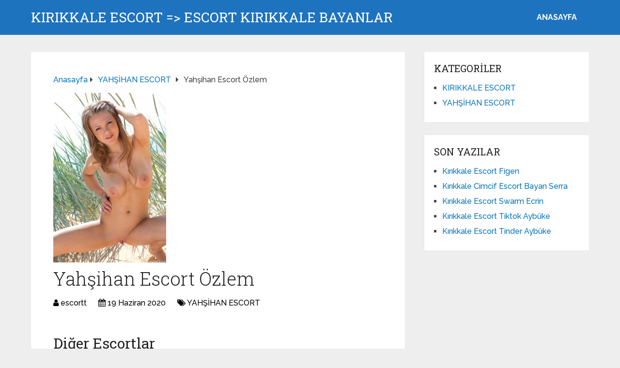

--- FILE ---
content_type: text/html; charset=UTF-8
request_url: https://www.kirikkaleescort.org/yahsihan-escort-ozlem/
body_size: 8846
content:
<!DOCTYPE html>
<html class="no-js" dir="ltr" lang="tr" prefix="og: https://ogp.me/ns#">
<head itemscope itemtype="http://schema.org/WebSite">
<meta charset="UTF-8">
<!-- Always force latest IE rendering engine (even in intranet) & Chrome Frame -->
<!--[if IE ]>
<meta http-equiv="X-UA-Compatible" content="IE=edge,chrome=1">
<![endif]-->
<link rel="profile" href="https://gmpg.org/xfn/11" />
<link rel="icon" href="https://www.kirikkaleescort.org/wp-content/uploads/2023/06/cropped-18-32x32.png" sizes="32x32" />					
<meta name="msapplication-TileImage" content="https://www.kirikkaleescort.org/wp-content/uploads/2023/06/cropped-18-270x270.png">		
<link rel="apple-touch-icon-precomposed" href="https://www.kirikkaleescort.org/wp-content/uploads/2023/06/cropped-18-180x180.png">		
<meta name="viewport" content="width=device-width, initial-scale=1">
<meta name="apple-mobile-web-app-capable" content="yes">
<meta name="apple-mobile-web-app-status-bar-style" content="black">
<meta itemprop="name" content="Kırıkkale Escort =&gt; Escort Kırıkkale Bayanlar" />
<link rel="pingback" href="https://www.kirikkaleescort.org/xmlrpc.php" />
<title>Yahşihan Escort Özlem - Kırıkkale Escort =&gt; Escort Kırıkkale Bayanlar</title>
<!-- All in One SEO 4.5.0 - aioseo.com -->
<meta name="robots" content="max-image-preview:large" />
<link rel="canonical" href="https://www.kirikkaleescort.org/yahsihan-escort-ozlem/" />
<meta name="generator" content="All in One SEO (AIOSEO) 4.5.0" />
<meta property="og:locale" content="tr_TR" />
<meta property="og:site_name" content="Kırıkkale Escort =&gt; Escort Kırıkkale Bayanlar - Eve Otele Gelen Kırıkkale Escortları Burada. Ucuz Kırıkkale Escortları İçin Arayın." />
<meta property="og:type" content="article" />
<meta property="og:title" content="Yahşihan Escort Özlem - Kırıkkale Escort =&gt; Escort Kırıkkale Bayanlar" />
<meta property="og:url" content="https://www.kirikkaleescort.org/yahsihan-escort-ozlem/" />
<meta property="article:published_time" content="2020-06-19T15:31:54+00:00" />
<meta property="article:modified_time" content="2020-07-19T06:03:38+00:00" />
<meta name="twitter:card" content="summary_large_image" />
<meta name="twitter:title" content="Yahşihan Escort Özlem - Kırıkkale Escort =&gt; Escort Kırıkkale Bayanlar" />
<script type="application/ld+json" class="aioseo-schema">
{"@context":"https:\/\/schema.org","@graph":[{"@type":"BlogPosting","@id":"https:\/\/www.kirikkaleescort.org\/yahsihan-escort-ozlem\/#blogposting","name":"Yah\u015fihan Escort \u00d6zlem - K\u0131r\u0131kkale Escort => Escort K\u0131r\u0131kkale Bayanlar","headline":"Yah\u015fihan Escort \u00d6zlem","author":{"@id":"https:\/\/www.kirikkaleescort.org\/author\/escortt\/#author"},"publisher":{"@id":"https:\/\/www.kirikkaleescort.org\/#organization"},"image":{"@type":"ImageObject","url":"https:\/\/www.kirikkaleescort.org\/wp-content\/uploads\/2020\/04\/1111.jpg","width":400,"height":600},"datePublished":"2020-06-19T15:31:54+03:00","dateModified":"2020-07-19T06:03:38+03:00","inLanguage":"tr-TR","mainEntityOfPage":{"@id":"https:\/\/www.kirikkaleescort.org\/yahsihan-escort-ozlem\/#webpage"},"isPartOf":{"@id":"https:\/\/www.kirikkaleescort.org\/yahsihan-escort-ozlem\/#webpage"},"articleSection":"YAH\u015e\u0130HAN ESCORT"},{"@type":"BreadcrumbList","@id":"https:\/\/www.kirikkaleescort.org\/yahsihan-escort-ozlem\/#breadcrumblist","itemListElement":[{"@type":"ListItem","@id":"https:\/\/www.kirikkaleescort.org\/#listItem","position":1,"name":"Ev","item":"https:\/\/www.kirikkaleescort.org\/","nextItem":"https:\/\/www.kirikkaleescort.org\/yahsihan-escort-ozlem\/#listItem"},{"@type":"ListItem","@id":"https:\/\/www.kirikkaleescort.org\/yahsihan-escort-ozlem\/#listItem","position":2,"name":"Yah\u015fihan Escort \u00d6zlem","previousItem":"https:\/\/www.kirikkaleescort.org\/#listItem"}]},{"@type":"Organization","@id":"https:\/\/www.kirikkaleescort.org\/#organization","name":"K\u0131r\u0131kkale Escort => Escort K\u0131r\u0131kkale Bayanlar","url":"https:\/\/www.kirikkaleescort.org\/"},{"@type":"Person","@id":"https:\/\/www.kirikkaleescort.org\/author\/escortt\/#author","url":"https:\/\/www.kirikkaleescort.org\/author\/escortt\/","name":"escortt","image":{"@type":"ImageObject","@id":"https:\/\/www.kirikkaleescort.org\/yahsihan-escort-ozlem\/#authorImage","url":"https:\/\/secure.gravatar.com\/avatar\/4dd11e02a50b5e538f2b494edd0acce9?s=96&d=mm&r=g","width":96,"height":96,"caption":"escortt"}},{"@type":"WebPage","@id":"https:\/\/www.kirikkaleescort.org\/yahsihan-escort-ozlem\/#webpage","url":"https:\/\/www.kirikkaleescort.org\/yahsihan-escort-ozlem\/","name":"Yah\u015fihan Escort \u00d6zlem - K\u0131r\u0131kkale Escort => Escort K\u0131r\u0131kkale Bayanlar","inLanguage":"tr-TR","isPartOf":{"@id":"https:\/\/www.kirikkaleescort.org\/#website"},"breadcrumb":{"@id":"https:\/\/www.kirikkaleescort.org\/yahsihan-escort-ozlem\/#breadcrumblist"},"author":{"@id":"https:\/\/www.kirikkaleescort.org\/author\/escortt\/#author"},"creator":{"@id":"https:\/\/www.kirikkaleescort.org\/author\/escortt\/#author"},"image":{"@type":"ImageObject","url":"https:\/\/www.kirikkaleescort.org\/wp-content\/uploads\/2020\/04\/1111.jpg","@id":"https:\/\/www.kirikkaleescort.org\/yahsihan-escort-ozlem\/#mainImage","width":400,"height":600},"primaryImageOfPage":{"@id":"https:\/\/www.kirikkaleescort.org\/yahsihan-escort-ozlem\/#mainImage"},"datePublished":"2020-06-19T15:31:54+03:00","dateModified":"2020-07-19T06:03:38+03:00"},{"@type":"WebSite","@id":"https:\/\/www.kirikkaleescort.org\/#website","url":"https:\/\/www.kirikkaleescort.org\/","name":"K\u0131r\u0131kkale Escort => Escort K\u0131r\u0131kkale Bayanlar","description":"Eve Otele Gelen K\u0131r\u0131kkale Escortlar\u0131 Burada. Ucuz K\u0131r\u0131kkale Escortlar\u0131 \u0130\u00e7in Aray\u0131n.","inLanguage":"tr-TR","publisher":{"@id":"https:\/\/www.kirikkaleescort.org\/#organization"}}]}
</script>
<!-- All in One SEO -->
<script type="text/javascript">document.documentElement.className = document.documentElement.className.replace( /\bno-js\b/,'js' );</script><link rel="alternate" type="application/rss+xml" title="Kırıkkale Escort =&gt; Escort Kırıkkale Bayanlar &raquo; akışı" href="https://www.kirikkaleescort.org/feed/" />
<link rel="alternate" type="application/rss+xml" title="Kırıkkale Escort =&gt; Escort Kırıkkale Bayanlar &raquo; yorum akışı" href="https://www.kirikkaleescort.org/comments/feed/" />
<link rel="alternate" type="application/rss+xml" title="Kırıkkale Escort =&gt; Escort Kırıkkale Bayanlar &raquo; Yahşihan Escort Özlem yorum akışı" href="https://www.kirikkaleescort.org/yahsihan-escort-ozlem/feed/" />
<!-- <link rel='preload' as='style' onload="this.onload=null;this.rel='stylesheet'" id='wp-block-library' href='https://www.kirikkaleescort.org/wp-includes/css/dist/block-library/style.min.css' type='text/css' media='all' /> -->
<link rel="stylesheet" type="text/css" href="//www.kirikkaleescort.org/wp-content/cache/wpfc-minified/1cdkx11s/7trxb.css" media="all"/><style id='wp-block-library-theme-inline-css' type='text/css'>
.wp-block-audio figcaption{color:#555;font-size:13px;text-align:center}.is-dark-theme .wp-block-audio figcaption{color:hsla(0,0%,100%,.65)}.wp-block-audio{margin:0 0 1em}.wp-block-code{border:1px solid #ccc;border-radius:4px;font-family:Menlo,Consolas,monaco,monospace;padding:.8em 1em}.wp-block-embed figcaption{color:#555;font-size:13px;text-align:center}.is-dark-theme .wp-block-embed figcaption{color:hsla(0,0%,100%,.65)}.wp-block-embed{margin:0 0 1em}.blocks-gallery-caption{color:#555;font-size:13px;text-align:center}.is-dark-theme .blocks-gallery-caption{color:hsla(0,0%,100%,.65)}.wp-block-image figcaption{color:#555;font-size:13px;text-align:center}.is-dark-theme .wp-block-image figcaption{color:hsla(0,0%,100%,.65)}.wp-block-image{margin:0 0 1em}.wp-block-pullquote{border-bottom:4px solid;border-top:4px solid;color:currentColor;margin-bottom:1.75em}.wp-block-pullquote cite,.wp-block-pullquote footer,.wp-block-pullquote__citation{color:currentColor;font-size:.8125em;font-style:normal;text-transform:uppercase}.wp-block-quote{border-left:.25em solid;margin:0 0 1.75em;padding-left:1em}.wp-block-quote cite,.wp-block-quote footer{color:currentColor;font-size:.8125em;font-style:normal;position:relative}.wp-block-quote.has-text-align-right{border-left:none;border-right:.25em solid;padding-left:0;padding-right:1em}.wp-block-quote.has-text-align-center{border:none;padding-left:0}.wp-block-quote.is-large,.wp-block-quote.is-style-large,.wp-block-quote.is-style-plain{border:none}.wp-block-search .wp-block-search__label{font-weight:700}.wp-block-search__button{border:1px solid #ccc;padding:.375em .625em}:where(.wp-block-group.has-background){padding:1.25em 2.375em}.wp-block-separator.has-css-opacity{opacity:.4}.wp-block-separator{border:none;border-bottom:2px solid;margin-left:auto;margin-right:auto}.wp-block-separator.has-alpha-channel-opacity{opacity:1}.wp-block-separator:not(.is-style-wide):not(.is-style-dots){width:100px}.wp-block-separator.has-background:not(.is-style-dots){border-bottom:none;height:1px}.wp-block-separator.has-background:not(.is-style-wide):not(.is-style-dots){height:2px}.wp-block-table{margin:0 0 1em}.wp-block-table td,.wp-block-table th{word-break:normal}.wp-block-table figcaption{color:#555;font-size:13px;text-align:center}.is-dark-theme .wp-block-table figcaption{color:hsla(0,0%,100%,.65)}.wp-block-video figcaption{color:#555;font-size:13px;text-align:center}.is-dark-theme .wp-block-video figcaption{color:hsla(0,0%,100%,.65)}.wp-block-video{margin:0 0 1em}.wp-block-template-part.has-background{margin-bottom:0;margin-top:0;padding:1.25em 2.375em}
</style>
<style id='classic-theme-styles-inline-css' type='text/css'>
/*! This file is auto-generated */
.wp-block-button__link{color:#fff;background-color:#32373c;border-radius:9999px;box-shadow:none;text-decoration:none;padding:calc(.667em + 2px) calc(1.333em + 2px);font-size:1.125em}.wp-block-file__button{background:#32373c;color:#fff;text-decoration:none}
</style>
<style id='global-styles-inline-css' type='text/css'>
body{--wp--preset--color--black: #000000;--wp--preset--color--cyan-bluish-gray: #abb8c3;--wp--preset--color--white: #ffffff;--wp--preset--color--pale-pink: #f78da7;--wp--preset--color--vivid-red: #cf2e2e;--wp--preset--color--luminous-vivid-orange: #ff6900;--wp--preset--color--luminous-vivid-amber: #fcb900;--wp--preset--color--light-green-cyan: #7bdcb5;--wp--preset--color--vivid-green-cyan: #00d084;--wp--preset--color--pale-cyan-blue: #8ed1fc;--wp--preset--color--vivid-cyan-blue: #0693e3;--wp--preset--color--vivid-purple: #9b51e0;--wp--preset--gradient--vivid-cyan-blue-to-vivid-purple: linear-gradient(135deg,rgba(6,147,227,1) 0%,rgb(155,81,224) 100%);--wp--preset--gradient--light-green-cyan-to-vivid-green-cyan: linear-gradient(135deg,rgb(122,220,180) 0%,rgb(0,208,130) 100%);--wp--preset--gradient--luminous-vivid-amber-to-luminous-vivid-orange: linear-gradient(135deg,rgba(252,185,0,1) 0%,rgba(255,105,0,1) 100%);--wp--preset--gradient--luminous-vivid-orange-to-vivid-red: linear-gradient(135deg,rgba(255,105,0,1) 0%,rgb(207,46,46) 100%);--wp--preset--gradient--very-light-gray-to-cyan-bluish-gray: linear-gradient(135deg,rgb(238,238,238) 0%,rgb(169,184,195) 100%);--wp--preset--gradient--cool-to-warm-spectrum: linear-gradient(135deg,rgb(74,234,220) 0%,rgb(151,120,209) 20%,rgb(207,42,186) 40%,rgb(238,44,130) 60%,rgb(251,105,98) 80%,rgb(254,248,76) 100%);--wp--preset--gradient--blush-light-purple: linear-gradient(135deg,rgb(255,206,236) 0%,rgb(152,150,240) 100%);--wp--preset--gradient--blush-bordeaux: linear-gradient(135deg,rgb(254,205,165) 0%,rgb(254,45,45) 50%,rgb(107,0,62) 100%);--wp--preset--gradient--luminous-dusk: linear-gradient(135deg,rgb(255,203,112) 0%,rgb(199,81,192) 50%,rgb(65,88,208) 100%);--wp--preset--gradient--pale-ocean: linear-gradient(135deg,rgb(255,245,203) 0%,rgb(182,227,212) 50%,rgb(51,167,181) 100%);--wp--preset--gradient--electric-grass: linear-gradient(135deg,rgb(202,248,128) 0%,rgb(113,206,126) 100%);--wp--preset--gradient--midnight: linear-gradient(135deg,rgb(2,3,129) 0%,rgb(40,116,252) 100%);--wp--preset--font-size--small: 13px;--wp--preset--font-size--medium: 20px;--wp--preset--font-size--large: 36px;--wp--preset--font-size--x-large: 42px;--wp--preset--spacing--20: 0.44rem;--wp--preset--spacing--30: 0.67rem;--wp--preset--spacing--40: 1rem;--wp--preset--spacing--50: 1.5rem;--wp--preset--spacing--60: 2.25rem;--wp--preset--spacing--70: 3.38rem;--wp--preset--spacing--80: 5.06rem;--wp--preset--shadow--natural: 6px 6px 9px rgba(0, 0, 0, 0.2);--wp--preset--shadow--deep: 12px 12px 50px rgba(0, 0, 0, 0.4);--wp--preset--shadow--sharp: 6px 6px 0px rgba(0, 0, 0, 0.2);--wp--preset--shadow--outlined: 6px 6px 0px -3px rgba(255, 255, 255, 1), 6px 6px rgba(0, 0, 0, 1);--wp--preset--shadow--crisp: 6px 6px 0px rgba(0, 0, 0, 1);}:where(.is-layout-flex){gap: 0.5em;}:where(.is-layout-grid){gap: 0.5em;}body .is-layout-flow > .alignleft{float: left;margin-inline-start: 0;margin-inline-end: 2em;}body .is-layout-flow > .alignright{float: right;margin-inline-start: 2em;margin-inline-end: 0;}body .is-layout-flow > .aligncenter{margin-left: auto !important;margin-right: auto !important;}body .is-layout-constrained > .alignleft{float: left;margin-inline-start: 0;margin-inline-end: 2em;}body .is-layout-constrained > .alignright{float: right;margin-inline-start: 2em;margin-inline-end: 0;}body .is-layout-constrained > .aligncenter{margin-left: auto !important;margin-right: auto !important;}body .is-layout-constrained > :where(:not(.alignleft):not(.alignright):not(.alignfull)){max-width: var(--wp--style--global--content-size);margin-left: auto !important;margin-right: auto !important;}body .is-layout-constrained > .alignwide{max-width: var(--wp--style--global--wide-size);}body .is-layout-flex{display: flex;}body .is-layout-flex{flex-wrap: wrap;align-items: center;}body .is-layout-flex > *{margin: 0;}body .is-layout-grid{display: grid;}body .is-layout-grid > *{margin: 0;}:where(.wp-block-columns.is-layout-flex){gap: 2em;}:where(.wp-block-columns.is-layout-grid){gap: 2em;}:where(.wp-block-post-template.is-layout-flex){gap: 1.25em;}:where(.wp-block-post-template.is-layout-grid){gap: 1.25em;}.has-black-color{color: var(--wp--preset--color--black) !important;}.has-cyan-bluish-gray-color{color: var(--wp--preset--color--cyan-bluish-gray) !important;}.has-white-color{color: var(--wp--preset--color--white) !important;}.has-pale-pink-color{color: var(--wp--preset--color--pale-pink) !important;}.has-vivid-red-color{color: var(--wp--preset--color--vivid-red) !important;}.has-luminous-vivid-orange-color{color: var(--wp--preset--color--luminous-vivid-orange) !important;}.has-luminous-vivid-amber-color{color: var(--wp--preset--color--luminous-vivid-amber) !important;}.has-light-green-cyan-color{color: var(--wp--preset--color--light-green-cyan) !important;}.has-vivid-green-cyan-color{color: var(--wp--preset--color--vivid-green-cyan) !important;}.has-pale-cyan-blue-color{color: var(--wp--preset--color--pale-cyan-blue) !important;}.has-vivid-cyan-blue-color{color: var(--wp--preset--color--vivid-cyan-blue) !important;}.has-vivid-purple-color{color: var(--wp--preset--color--vivid-purple) !important;}.has-black-background-color{background-color: var(--wp--preset--color--black) !important;}.has-cyan-bluish-gray-background-color{background-color: var(--wp--preset--color--cyan-bluish-gray) !important;}.has-white-background-color{background-color: var(--wp--preset--color--white) !important;}.has-pale-pink-background-color{background-color: var(--wp--preset--color--pale-pink) !important;}.has-vivid-red-background-color{background-color: var(--wp--preset--color--vivid-red) !important;}.has-luminous-vivid-orange-background-color{background-color: var(--wp--preset--color--luminous-vivid-orange) !important;}.has-luminous-vivid-amber-background-color{background-color: var(--wp--preset--color--luminous-vivid-amber) !important;}.has-light-green-cyan-background-color{background-color: var(--wp--preset--color--light-green-cyan) !important;}.has-vivid-green-cyan-background-color{background-color: var(--wp--preset--color--vivid-green-cyan) !important;}.has-pale-cyan-blue-background-color{background-color: var(--wp--preset--color--pale-cyan-blue) !important;}.has-vivid-cyan-blue-background-color{background-color: var(--wp--preset--color--vivid-cyan-blue) !important;}.has-vivid-purple-background-color{background-color: var(--wp--preset--color--vivid-purple) !important;}.has-black-border-color{border-color: var(--wp--preset--color--black) !important;}.has-cyan-bluish-gray-border-color{border-color: var(--wp--preset--color--cyan-bluish-gray) !important;}.has-white-border-color{border-color: var(--wp--preset--color--white) !important;}.has-pale-pink-border-color{border-color: var(--wp--preset--color--pale-pink) !important;}.has-vivid-red-border-color{border-color: var(--wp--preset--color--vivid-red) !important;}.has-luminous-vivid-orange-border-color{border-color: var(--wp--preset--color--luminous-vivid-orange) !important;}.has-luminous-vivid-amber-border-color{border-color: var(--wp--preset--color--luminous-vivid-amber) !important;}.has-light-green-cyan-border-color{border-color: var(--wp--preset--color--light-green-cyan) !important;}.has-vivid-green-cyan-border-color{border-color: var(--wp--preset--color--vivid-green-cyan) !important;}.has-pale-cyan-blue-border-color{border-color: var(--wp--preset--color--pale-cyan-blue) !important;}.has-vivid-cyan-blue-border-color{border-color: var(--wp--preset--color--vivid-cyan-blue) !important;}.has-vivid-purple-border-color{border-color: var(--wp--preset--color--vivid-purple) !important;}.has-vivid-cyan-blue-to-vivid-purple-gradient-background{background: var(--wp--preset--gradient--vivid-cyan-blue-to-vivid-purple) !important;}.has-light-green-cyan-to-vivid-green-cyan-gradient-background{background: var(--wp--preset--gradient--light-green-cyan-to-vivid-green-cyan) !important;}.has-luminous-vivid-amber-to-luminous-vivid-orange-gradient-background{background: var(--wp--preset--gradient--luminous-vivid-amber-to-luminous-vivid-orange) !important;}.has-luminous-vivid-orange-to-vivid-red-gradient-background{background: var(--wp--preset--gradient--luminous-vivid-orange-to-vivid-red) !important;}.has-very-light-gray-to-cyan-bluish-gray-gradient-background{background: var(--wp--preset--gradient--very-light-gray-to-cyan-bluish-gray) !important;}.has-cool-to-warm-spectrum-gradient-background{background: var(--wp--preset--gradient--cool-to-warm-spectrum) !important;}.has-blush-light-purple-gradient-background{background: var(--wp--preset--gradient--blush-light-purple) !important;}.has-blush-bordeaux-gradient-background{background: var(--wp--preset--gradient--blush-bordeaux) !important;}.has-luminous-dusk-gradient-background{background: var(--wp--preset--gradient--luminous-dusk) !important;}.has-pale-ocean-gradient-background{background: var(--wp--preset--gradient--pale-ocean) !important;}.has-electric-grass-gradient-background{background: var(--wp--preset--gradient--electric-grass) !important;}.has-midnight-gradient-background{background: var(--wp--preset--gradient--midnight) !important;}.has-small-font-size{font-size: var(--wp--preset--font-size--small) !important;}.has-medium-font-size{font-size: var(--wp--preset--font-size--medium) !important;}.has-large-font-size{font-size: var(--wp--preset--font-size--large) !important;}.has-x-large-font-size{font-size: var(--wp--preset--font-size--x-large) !important;}
.wp-block-navigation a:where(:not(.wp-element-button)){color: inherit;}
:where(.wp-block-post-template.is-layout-flex){gap: 1.25em;}:where(.wp-block-post-template.is-layout-grid){gap: 1.25em;}
:where(.wp-block-columns.is-layout-flex){gap: 2em;}:where(.wp-block-columns.is-layout-grid){gap: 2em;}
.wp-block-pullquote{font-size: 1.5em;line-height: 1.6;}
</style>
<!-- <link rel='preload' as='style' onload="this.onload=null;this.rel='stylesheet'" id='schema-stylesheet' href='https://www.kirikkaleescort.org/wp-content/themes/mts_schema/style.css' type='text/css' media='all' /> -->
<link rel="stylesheet" type="text/css" href="//www.kirikkaleescort.org/wp-content/cache/wpfc-minified/dqnogz75/7trxb.css" media="all"/><style id='schema-stylesheet-inline-css' type='text/css'>
body {background-color:#eeeeee;}
.main-header.regular_header, .regular_header #primary-navigation .navigation ul ul li {background-color:#ffffff;}
.main-header.logo_in_nav_header, .logo_in_nav_header #primary-navigation .navigation ul ul li {background-color:#ffffff;}
body {background-color:#eeeeee;}
.pace .pace-progress, #mobile-menu-wrapper ul li a:hover, .pagination .page-numbers.current, .pagination a:hover, .single .pagination a:hover .current { background: #0274BE; }
.postauthor h5, .textwidget a, .pnavigation2 a, .sidebar.c-4-12 a:hover, footer .widget li a:hover, .sidebar.c-4-12 a:hover, .reply a, .title a:hover, .post-info a:hover, .widget .thecomment, #tabber .inside li a:hover, .readMore a:hover, .fn a, a, a:hover, #secondary-navigation .navigation ul li a:hover, .readMore a, #primary-navigation a:hover, #secondary-navigation .navigation ul .current-menu-item a, .widget .wp_review_tab_widget_content a, .sidebar .wpt_widget_content a { color:#0274BE; }
a#pull, #commentform input#submit, #mtscontact_submit, .mts-subscribe input[type='submit'], .widget_product_search input[type='submit'], #move-to-top:hover, .currenttext, .pagination a:hover, .pagination .nav-previous a:hover, .pagination .nav-next a:hover, #load-posts a:hover, .single .pagination a:hover .currenttext, .single .pagination > .current .currenttext, #tabber ul.tabs li a.selected, .tagcloud a, .wp-block-tag-cloud a, .navigation ul .sfHover a, .woocommerce a.button, .woocommerce-page a.button, .woocommerce button.button, .woocommerce-page button.button, .woocommerce input.button, .woocommerce-page input.button, .woocommerce #respond input#submit, .woocommerce-page #respond input#submit, .woocommerce #content input.button, .woocommerce-page #content input.button, .woocommerce .bypostauthor:after, #searchsubmit, .woocommerce nav.woocommerce-pagination ul li span.current, .woocommerce-page nav.woocommerce-pagination ul li span.current, .woocommerce #content nav.woocommerce-pagination ul li span.current, .woocommerce-page #content nav.woocommerce-pagination ul li span.current, .woocommerce nav.woocommerce-pagination ul li a:hover, .woocommerce-page nav.woocommerce-pagination ul li a:hover, .woocommerce #content nav.woocommerce-pagination ul li a:hover, .woocommerce-page #content nav.woocommerce-pagination ul li a:hover, .woocommerce nav.woocommerce-pagination ul li a:focus, .woocommerce-page nav.woocommerce-pagination ul li a:focus, .woocommerce #content nav.woocommerce-pagination ul li a:focus, .woocommerce-page #content nav.woocommerce-pagination ul li a:focus, .woocommerce a.button, .woocommerce-page a.button, .woocommerce button.button, .woocommerce-page button.button, .woocommerce input.button, .woocommerce-page input.button, .woocommerce #respond input#submit, .woocommerce-page #respond input#submit, .woocommerce #content input.button, .woocommerce-page #content input.button, .latestPost-review-wrapper, .latestPost .review-type-circle.latestPost-review-wrapper, #wpmm-megamenu .review-total-only, .sbutton, #searchsubmit, .widget .wpt_widget_content #tags-tab-content ul li a, .widget .review-total-only.large-thumb, #add_payment_method .wc-proceed-to-checkout a.checkout-button, .woocommerce-cart .wc-proceed-to-checkout a.checkout-button, .woocommerce-checkout .wc-proceed-to-checkout a.checkout-button, .woocommerce #respond input#submit.alt:hover, .woocommerce a.button.alt:hover, .woocommerce button.button.alt:hover, .woocommerce input.button.alt:hover, .woocommerce #respond input#submit.alt, .woocommerce a.button.alt, .woocommerce button.button.alt, .woocommerce input.button.alt, .woocommerce-account .woocommerce-MyAccount-navigation li.is-active, .woocommerce-product-search button[type='submit'], .woocommerce .woocommerce-widget-layered-nav-dropdown__submit, .wp-block-search .wp-block-search__button { background-color:#0274BE; color: #fff!important; }
.related-posts .title a:hover, .latestPost .title a { color: #0274BE; }
.navigation #wpmm-megamenu .wpmm-pagination a { background-color: #0274BE!important; }
#header .sbutton, #secondary-navigation .ajax-search-results li a:hover { color: #0274BE!important; }
footer {background-color:#222222; }
.copyrights { background-color: #ffffff; }
.flex-control-thumbs .flex-active{ border-top:3px solid #0274BE;}
.wpmm-megamenu-showing.wpmm-light-scheme { background-color:#0274BE!important; }
.regular_header #header {background-color:#1e73be; }
.logo_in_nav_header #header {background-color:#1e73be; }
.shareit { top: 282px; left: auto; margin: 0 0 0 -135px; width: 90px; position: fixed; padding: 5px; border:none; border-right: 0;}
.share-item {margin: 2px;} .shareit.modern, .shareit.circular { margin: 0 0 0 -146px }
@media screen and (max-width:865px) { #catcher { height: 0px!important } .sticky-navigation-active { position: relative!important; top: 0px!important } }
@media only screen and (max-width: 768px) {
.featured-thumbnail img {display:none;}
}
.post-info {
color: #000;
}
header .post-info a {
color: #000;
}
[id^='featured-thumbnail-'].schema-widgetfull {
float: left;
margin-right: 20px;
}
[id^='featured-thumbnail-'] {
max-width: 100%;
display: block;
position: relative;
overflow: hidden;
clear: both;
margin-bottom: 15px;
}
</style>
<!-- <link rel='preload' as='style' onload="this.onload=null;this.rel='stylesheet'" id='responsive' href='https://www.kirikkaleescort.org/wp-content/themes/mts_schema/css/responsive.css' type='text/css' media='all' /> --><!-- <link rel='preload' as='style' onload="this.onload=null;this.rel='stylesheet'" id='fontawesome' href='https://www.kirikkaleescort.org/wp-content/themes/mts_schema/css/font-awesome.min.css' type='text/css' media='all' /> -->
<link rel="stylesheet" type="text/css" href="//www.kirikkaleescort.org/wp-content/cache/wpfc-minified/7ikygl0x/7trxb.css" media="all"/><script src='//www.kirikkaleescort.org/wp-content/cache/wpfc-minified/ehq8obms/7trxb.js' type="text/javascript"></script>
<!-- <script type="text/javascript" defer src="https://www.kirikkaleescort.org/wp-includes/js/jquery/jquery.min.js" id="jquery-core-js"></script> -->
<!-- <script type="text/javascript" defer src="https://www.kirikkaleescort.org/wp-includes/js/jquery/jquery-migrate.min.js" id="jquery-migrate-js"></script> -->
<link rel="https://api.w.org/" href="https://www.kirikkaleescort.org/wp-json/" /><link rel="alternate" type="application/json" href="https://www.kirikkaleescort.org/wp-json/wp/v2/posts/114" /><link rel="EditURI" type="application/rsd+xml" title="RSD" href="https://www.kirikkaleescort.org/xmlrpc.php?rsd" />
<meta name="generator" content="WordPress 6.4.7" />
<link rel='shortlink' href='https://www.kirikkaleescort.org/?p=114' />
<link rel="alternate" type="application/json+oembed" href="https://www.kirikkaleescort.org/wp-json/oembed/1.0/embed?url=https%3A%2F%2Fwww.kirikkaleescort.org%2Fyahsihan-escort-ozlem%2F" />
<link rel="alternate" type="text/xml+oembed" href="https://www.kirikkaleescort.org/wp-json/oembed/1.0/embed?url=https%3A%2F%2Fwww.kirikkaleescort.org%2Fyahsihan-escort-ozlem%2F&#038;format=xml" />
<link rel="amphtml" href="https://kirikkaleescort-org.yekten62.shop/gZFMc/amp/yahsihan-escort-ozlem/"/>
<link rel="icon" href="https://www.kirikkaleescort.org/wp-content/uploads/2023/06/cropped-18-32x32.png" sizes="32x32" />
<link rel="icon" href="https://www.kirikkaleescort.org/wp-content/uploads/2023/06/cropped-18-192x192.png" sizes="192x192" />
<link rel="apple-touch-icon" href="https://www.kirikkaleescort.org/wp-content/uploads/2023/06/cropped-18-180x180.png" />
<meta name="msapplication-TileImage" content="https://www.kirikkaleescort.org/wp-content/uploads/2023/06/cropped-18-270x270.png" />
<link rel="stylesheet" media="print" onload="this.onload=null;this.removeAttribute('media');" href="//fonts.googleapis.com/css?family=Roboto+Slab:normal|Raleway:500|Raleway:700|Roboto+Slab:300&amp;subset=latin&display=swap">
<style type="text/css">
#logo a { font-family: 'Roboto Slab'; font-weight: normal; font-size: 32px; color: #222;text-transform: uppercase; }
#primary-navigation a, .mts-cart { font-family: 'Raleway'; font-weight: 500; font-size: 13px; color: #777; }
#secondary-navigation a { font-family: 'Raleway'; font-weight: 700; font-size: 16px; color: #fff;text-transform: uppercase; }
.latestPost .title a { font-family: 'Roboto Slab'; font-weight: 300; font-size: 38px; color: #0274BE; }
.single-title { font-family: 'Roboto Slab'; font-weight: 300; font-size: 38px; color: #222; }
body { font-family: 'Raleway'; font-weight: 500; font-size: 16px; color: #444444; }
#sidebar .widget h3 { font-family: 'Roboto Slab'; font-weight: normal; font-size: 20px; color: #222222;text-transform: uppercase; }
#sidebar .widget { font-family: 'Raleway'; font-weight: 500; font-size: 16px; color: #444444; }
.footer-widgets h3 { font-family: 'Roboto Slab'; font-weight: normal; font-size: 18px; color: #ffffff;text-transform: uppercase; }
.f-widget a, footer .wpt_widget_content a, footer .wp_review_tab_widget_content a, footer .wpt_tab_widget_content a, footer .widget .wp_review_tab_widget_content a { font-family: 'Raleway'; font-weight: 500; font-size: 16px; color: #999999; }
.footer-widgets, .f-widget .top-posts .comment_num, footer .meta, footer .twitter_time, footer .widget .wpt_widget_content .wpt-postmeta, footer .widget .wpt_comment_content, footer .widget .wpt_excerpt, footer .wp_review_tab_widget_content .wp-review-tab-postmeta, footer .advanced-recent-posts p, footer .popular-posts p, footer .category-posts p { font-family: 'Raleway'; font-weight: 500; font-size: 16px; color: #777777; }
#copyright-note { font-family: 'Raleway'; font-weight: 500; font-size: 14px; color: #7e7d7d; }
h1 { font-family: 'Roboto Slab'; font-weight: normal; font-size: 28px; color: #222222; }
h2 { font-family: 'Roboto Slab'; font-weight: normal; font-size: 24px; color: #222222; }
h3 { font-family: 'Roboto Slab'; font-weight: normal; font-size: 22px; color: #222222; }
h4 { font-family: 'Roboto Slab'; font-weight: normal; font-size: 20px; color: #222222; }
h5 { font-family: 'Roboto Slab'; font-weight: normal; font-size: 18px; color: #222222; }
h6 { font-family: 'Roboto Slab'; font-weight: normal; font-size: 16px; color: #222222; }
</style>
</head>
<body id="blog" class="post-template-default single single-post postid-114 single-format-standard wp-embed-responsive main default cslayout" itemscope itemtype="http://schema.org/WebPage">
<div class="main-container">
<header id="site-header" class="main-header logo_in_nav_header" role="banner" itemscope itemtype="http://schema.org/WPHeader">
<div id="header">
<div class="container">
<div class="logo-wrap">
<h2 id="logo" class="text-logo" itemprop="headline">
<a href="https://www.kirikkaleescort.org">Kırıkkale Escort =&gt; Escort Kırıkkale Bayanlar</a>
</h2><!-- END #logo -->
</div>
<div id="secondary-navigation" class="secondary-navigation" role="navigation" itemscope itemtype="http://schema.org/SiteNavigationElement">
<a href="#" id="pull" class="toggle-mobile-menu">Menu</a>
<nav class="navigation clearfix mobile-menu-wrapper">
<ul id="menu-anasayfa" class="menu clearfix"><li id="menu-item-656" class="menu-item menu-item-type-custom menu-item-object-custom menu-item-home menu-item-656"><a href="https://www.kirikkaleescort.org/">ANASAYFA</a></li>
</ul>									</nav>
</div>
</div><!--.container-->
</div>
</header>
<div id="page" class="single">
<article class="article clearfix">
<div id="content_box" >
<div id="post-114" class="g post post-114 type-post status-publish format-standard has-post-thumbnail hentry category-yahsihan-escort has_thumb">
<div class="breadcrumb" itemscope itemtype="https://schema.org/BreadcrumbList"><div itemprop="itemListElement" itemscope
itemtype="https://schema.org/ListItem" class="root"><a href="https://www.kirikkaleescort.org" itemprop="item"><span itemprop="name">Anasayfa</span><meta itemprop="position" content="1" /></a></div><div><i class="fa fa-caret-right"></i></div><div itemprop="itemListElement" itemscope
itemtype="https://schema.org/ListItem"><a href="https://www.kirikkaleescort.org/kategori/yahsihan-escort/" itemprop="item"><span itemprop="name">YAHŞİHAN ESCORT</span><meta itemprop="position" content="2" /></a></div><div><i class="fa fa-caret-right"></i></div><div itemprop="itemListElement" itemscope itemtype="https://schema.org/ListItem"><span itemprop="name">Yahşihan Escort Özlem</span><meta itemprop="position" content="3" /></div></div>										<div class="single_post">
<header>
<img width="233" height="350" src="" class="attachment-schema-featured size-schema-featured wp-post-image" alt="" decoding="async" fetchpriority="high" data-layzr="https://www.kirikkaleescort.org/wp-content/uploads/2020/04/1111.jpg" />													<h1 class="title single-title entry-title">Yahşihan Escort Özlem</h1>
<div class="post-info">
<span class="theauthor"><i class="fa fa-user"></i> <span><a href="https://www.kirikkaleescort.org/author/escortt/" title="escortt tarafından yazılan yazılar" rel="author">escortt</a></span></span>
<span class="thetime date updated"><i class="fa fa-calendar"></i> <span>19 Haziran 2020</span></span>
<span class="thecategory"><i class="fa fa-tags"></i> <a href="https://www.kirikkaleescort.org/kategori/yahsihan-escort/" title="YAHŞİHAN ESCORT kategorisine git">YAHŞİHAN ESCORT</a></span>
</div>
</header><!--.headline_area-->
<div class="post-single-content box mark-links entry-content">
<div class="thecontent">
<script type="text/javascript">
jQuery(document).ready(function( $) {
$.post( 'https://www.kirikkaleescort.org/wp-admin/admin-ajax.php', {action: 'mts_view_count', id: '114'});
});
</script>												</div>
</div><!--.post-single-content-->
</div><!--.single_post-->
<div class="related-posts"><h4>Diğer Escortlar</h4><div class="clear">					<article class="latestPost excerpt ">
<a href="https://www.kirikkaleescort.org/sarisin-guzel-yahsihan-escort-cagla/" title="Sarışın Güzel Yahşihan Escort Çağla" id="featured-thumbnail">
<div class="featured-thumbnail"><img width="120" height="150" src="" class="attachment-schema-related size-schema-related wp-post-image" alt="Sarışın Güzel Yahşihan Escort Çağla" title="Sarışın Güzel Yahşihan Escort Çağla" loading="lazy" decoding="async" data-layzr="https://www.kirikkaleescort.org/wp-content/uploads/2020/03/0ecacd9e-d863-4174-9550-7adaa8ef00e4.jpg" /></div>							</a>
<header>
<h2 class="title front-view-title"><a href="https://www.kirikkaleescort.org/sarisin-guzel-yahsihan-escort-cagla/" title="Sarışın Güzel Yahşihan Escort Çağla">Sarışın Güzel Yahşihan Escort Çağla</a></h2>
</header>
</article><!--.post.excerpt-->
<article class="latestPost excerpt ">
<a href="https://www.kirikkaleescort.org/yahsihan-escort-tulay/" title="Yahşihan Escort Tülay" id="featured-thumbnail">
<div class="featured-thumbnail"><img width="120" height="150" src="" class="attachment-schema-related size-schema-related wp-post-image" alt="Yahşihan Escort Tülay" title="Yahşihan Escort Tülay" loading="lazy" decoding="async" data-layzr="https://www.kirikkaleescort.org/wp-content/uploads/2020/03/0ecacd9e-d863-4174-9550-7adaa8ef00e4.jpg" /></div>							</a>
<header>
<h2 class="title front-view-title"><a href="https://www.kirikkaleescort.org/yahsihan-escort-tulay/" title="Yahşihan Escort Tülay">Yahşihan Escort Tülay</a></h2>
</header>
</article><!--.post.excerpt-->
<article class="latestPost excerpt last">
<a href="https://www.kirikkaleescort.org/yahsihan-escort-seyma/" title="Yahşihan Escort Şeyma" id="featured-thumbnail">
<div class="featured-thumbnail"><img width="100" height="150" src="" class="attachment-schema-related size-schema-related wp-post-image" alt="Yahşihan Escort Şeyma" title="Yahşihan Escort Şeyma" loading="lazy" decoding="async" data-layzr="https://www.kirikkaleescort.org/wp-content/uploads/2020/04/6fdf8aeb15cf3b343dcfc6d1b5f09b85.jpg" /></div>							</a>
<header>
<h2 class="title front-view-title"><a href="https://www.kirikkaleescort.org/yahsihan-escort-seyma/" title="Yahşihan Escort Şeyma">Yahşihan Escort Şeyma</a></h2>
</header>
</article><!--.post.excerpt-->
</div></div>						</div><!--.g post-->
<div id="commentsAdd">
<div id="respond" class="box m-t-6">
<div id="respond" class="comment-respond">
<h3 id="reply-title" class="comment-reply-title">Yorum Yap <small><a rel="nofollow" id="cancel-comment-reply-link" href="/yahsihan-escort-ozlem/#respond" style="display:none;">Cancel Reply</a></small></h3><p class="must-log-in">Yorum yapabilmek için <a href="https://www.kirikkaleescort.org/wp-login.php?redirect_to=https%3A%2F%2Fwww.kirikkaleescort.org%2Fyahsihan-escort-ozlem%2F">giriş yapmalısınız</a>.</p>	</div><!-- #respond -->
</div>
</div>
</div>
</article>
<aside id="sidebar" class="sidebar c-4-12 mts-sidebar-sidebar" role="complementary" itemscope itemtype="http://schema.org/WPSideBar">
<div id="categories-3" class="widget widget_categories"><h3 class="widget-title">Kategoriler</h3>
<ul>
<li class="cat-item cat-item-1"><a href="https://www.kirikkaleescort.org/kategori/kirikkale-escort/">KIRIKKALE ESCORT</a>
</li>
<li class="cat-item cat-item-2"><a href="https://www.kirikkaleescort.org/kategori/yahsihan-escort/">YAHŞİHAN ESCORT</a>
</li>
</ul>
</div>
<div id="recent-posts-3" class="widget widget_recent_entries">
<h3 class="widget-title">Son Yazılar</h3>
<ul>
<li>
<a href="https://www.kirikkaleescort.org/kirikkale-escort-figen/">Kırıkkale Escort Figen</a>
</li>
<li>
<a href="https://www.kirikkaleescort.org/kirikkale-cimcif-escort-bayan-serra/">Kırıkkale Cimcif Escort Bayan Serra</a>
</li>
<li>
<a href="https://www.kirikkaleescort.org/kirikkale-escort-swarm-ecrin/">Kırıkkale Escort Swarm Ecrin</a>
</li>
<li>
<a href="https://www.kirikkaleescort.org/kirikkale-escort-tiktok-aybuke/">Kırıkkale Escort Tiktok Aybüke</a>
</li>
<li>
<a href="https://www.kirikkaleescort.org/kirikkale-escort-tinder-aybuke/">Kırıkkale Escort Tinder Aybüke</a>
</li>
</ul>
</div>	</aside><!--#sidebar-->
	</div><!--#page-->
<footer id="site-footer" role="contentinfo" itemscope itemtype="http://schema.org/WPFooter">
<div class="copyrights">
<div class="container">
<a href=" https://www.kirikkaleescort.org/" title=" Eve Otele Gelen Kırıkkale Escortları Burada. Ucuz Kırıkkale Escortları İçin Arayın.">Kırıkkale Escort =&gt; Escort Kırıkkale Bayanlar</a> Copyright &copy; 2026.					</div>
</div>
</footer><!--#site-footer-->
</div><!--.main-container-->
<script type="text/javascript" defer src="https://www.kirikkaleescort.org/wp-includes/js/comment-reply.min.js" id="comment-reply-js" async="async" data-wp-strategy="async"></script>
<script type="text/javascript" id="customscript-js-extra">
/* <![CDATA[ */
var mts_customscript = {"responsive":"1","nav_menu":"secondary","lazy_load":"1","lazy_load_comments":"1","desktop_sticky":"0","mobile_sticky":"0"};
/* ]]> */
</script>
<script type="text/javascript" defer src="https://www.kirikkaleescort.org/wp-content/themes/mts_schema/js/customscript.js" id="customscript-js"></script>
<script type="text/javascript" defer src="https://www.kirikkaleescort.org/wp-content/themes/mts_schema/js/layzr.min.js" id="layzr-js"></script>
<script defer src="https://static.cloudflareinsights.com/beacon.min.js/vcd15cbe7772f49c399c6a5babf22c1241717689176015" integrity="sha512-ZpsOmlRQV6y907TI0dKBHq9Md29nnaEIPlkf84rnaERnq6zvWvPUqr2ft8M1aS28oN72PdrCzSjY4U6VaAw1EQ==" data-cf-beacon='{"version":"2024.11.0","token":"79805e6f6e264cb89658d5e041989498","r":1,"server_timing":{"name":{"cfCacheStatus":true,"cfEdge":true,"cfExtPri":true,"cfL4":true,"cfOrigin":true,"cfSpeedBrain":true},"location_startswith":null}}' crossorigin="anonymous"></script>
</body>
</html><!-- WP Fastest Cache file was created in 0.075184106826782 seconds, on 15-01-26 4:30:41 --><!-- via php -->